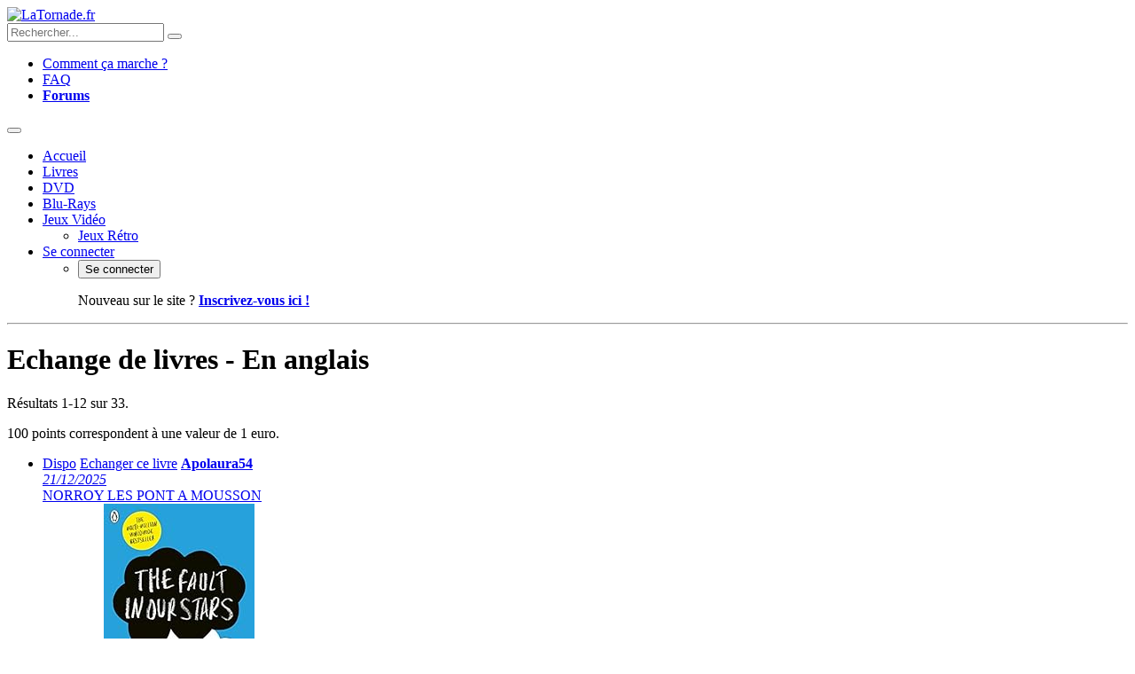

--- FILE ---
content_type: text/html; charset=UTF-8
request_url: http://www.latornade.fr/troc-de-livres-en-anglais/
body_size: 6884
content:
<!DOCTYPE html>
<!--[if IE 8]>          <html class="ie ie8"> <![endif]-->
<!--[if IE 9]>          <html class="ie ie9"> <![endif]-->
<!--[if gt IE 9]><!-->  <html prefix="og: http://ogp.me/ns#"> <!--<![endif]-->
<head>
  <meta charset="utf-8">
  <title>Echange de livres - En anglais - LaTornade.fr</title>
  <meta name="viewport" content="width=device-width, initial-scale=1.0">
  <link rel="shortcut icon" href="https://static.latornade.fr/img/fav/favicon.ico">
  <link rel="apple-touch-icon" sizes="57x57" href="https://static.latornade.fr/img/fav/apple-touch-icon-57x57.png">
  <link rel="apple-touch-icon" sizes="72x72" href="https://static.latornade.fr/img/fav/apple-touch-icon-72x72.png">
  <link rel="apple-touch-icon" sizes="60x60" href="https://static.latornade.fr/img/fav/apple-touch-icon-60x60.png">
  <link rel="apple-touch-icon" sizes="76x76" href="https://static.latornade.fr/img/fav/apple-touch-icon-76x76.png">
  <link rel="icon" type="image/png" href="https://static.latornade.fr/img/fav/favicon-96x96.png" sizes="96x96">
  <link rel="icon" type="image/png" href="https://static.latornade.fr/img/fav/favicon-16x16.png" sizes="16x16">
  <link rel="icon" type="image/png" href="https://static.latornade.fr/img/fav/favicon-32x32.png" sizes="32x32">
  <meta name="msapplication-TileColor" content="#ffc40d">
  <meta name="msapplication-config" content="https://static.latornade.fr/img/fav/browserconfig.xml">
  <meta property="og:title" content="Echange de livres - En anglais"/>
  <meta property="og:type" content="website"/>
  <meta property="og:url" content="http://www.latornade.fr/troc-de-livres-en-anglais/"/>
  <meta property="og:image" content="https://static.latornade.fr/img/logo_alone_800.jpg"/>
  <meta property="og:locale" content="fr_FR"/>
  <link href="https://fonts.googleapis.com/css?family=Open+Sans:300,400,600,700,800%7CShadows+Into+Light" rel="stylesheet" type="text/css">
  <link rel="stylesheet" href="https://static.latornade.fr/css/default.css">

</head>
<body>
<script src="https://static.latornade.fr/js/cookiechoices.js"></script>
<script>
  document.addEventListener('DOMContentLoaded', function(event) {
    cookieChoices.showCookieConsentBar("Ce site utilise des cookies. En poursuivant votre navigation sur ce site, vous en acceptez l'utilisation.", "Fermer", "En savoir plus", "/p/charte-cookies");
  });
</script>
<header id="header">
  <div class="container">
    <div class="logo"><a href="/"><img alt="LaTornade.fr" width="371" height="86" data-sticky-width="247" data-sticky-height="57" src="https://static.latornade.fr/img/latornade.png"></a></div>
    <div class="search">
      <form id="searchForm" action="/troc" method="get">
        <div class="input-group">
          <input type="text" class="form-control search" name="search" id="search2" placeholder="Rechercher...">
          <span class="input-group-btn">
            <button class="btn btn-default" type="submit"><i class="fa fa-search"></i></button>
          </span>
        </div>
      </form>
    </div>
    <nav>
      <ul class="nav nav-pills nav-top">
        <li><a href="/#comment_ca_marche"><i class="fa fa-angle-right"></i>Comment ça marche ?</a></li>
        <li><a href="/p/faq"><i class="fa fa-question-circle"></i>FAQ</a></li>
        <li><a href="https://forum.latornade.fr/forum/4-latornadefr-forum-des-utilisateurs/"><i class="fa fa-comments"></i><strong>Forums</strong></a></li>
      </ul>
    </nav>
    <button class="btn btn-responsive-nav btn-inverse" data-toggle="collapse" data-target=".nav-main-collapse">
      <i class="fa fa-bars"></i>
    </button>
  </div>
  <div class="navbar-collapse nav-main-collapse collapse">
    <div class="container">
      <nav class="nav-main mega-menu">
        <ul class="nav nav-pills nav-main" id="mainMenu">
          <li id="headerHome"><a href="/"><i class="fa fa-home"></i> Accueil</a></li>
          <li><a class="menu_link" href="/troc-de-livres/">Livres</a></li>
          <li><a class="menu_link" href="/troc-de-dvd/">DVD</a></li>
          <li><a class="menu_link" href="/troc-de-blu-ray/">Blu-Rays</a></li>
          <li class="dropdown">
            <a class="dropdown-toggle menu_link" href="/troc-de-jeux-video/">Jeux Vidéo <i class="fa fa-angle-down"></i></a>
            <ul class="dropdown-menu">
              <li><a class="menu_link" href="/troc-de-jeux-video-retro/">Jeux Rétro</a></li>
            </ul>
          </li>
          <li class="dropdown mega-menu-item mega-menu-signin signin" id="headerAccount">
            <a class="dropdown-toggle" href="https://www.latornade.fr/s/connexion?continue=/troc-de-livres-en-anglais/">
              <i class="fa fa-user"></i> Se connecter
              <i class="fa fa-angle-down"></i>
            </a>
            <ul class="dropdown-menu">
              <li>
                <div class="mega-menu-content">
                  <a href="https://www.latornade.fr/s/connexion?continue=/troc-de-livres-en-anglais/"><button type="button" class="btn btn-primary pull-right">Se connecter</button></a>
                  <p>Nouveau sur le site ? <a href="https://www.latornade.fr/s/inscription?continue=/troc-de-livres-en-anglais/"><strong>Inscrivez-vous ici !</strong></a></p>
                </div>
              </li>
            </ul>
          </li>
        </ul>
      </nav>
    </div>
  </div>
</header>

<div role="main" class="main">

<div class="container">
  <hr class="tall">

  <div class="row">
    <div class="col-md-9">
  <div class="shop" id="listcontent">
  <div class="row">
    <div>
      <h1 class="shorter pull-left"><strong>Echange de livres - En anglais</strong></h1>
      <div class="pull-right"><a href="/rss/troc-de-livres-en-anglais"><i class="fa fa-rss-square rss-icon"></i></a></div>
      <p class="pull-left" style="clear:both;">Résultats 1-12 sur 33.</p>
      <div class="ml-md pull-right">
        <p class="label label-primary text-sm pull-right"><i class="fa fa-info-circle"></i> 100 points correspondent à une valeur de 1 euro.</p>
      </div>
    </div>
  </div>

  <div class="row">
    <ul class="products product-thumb-info-list">
      <li class="col-xs-6 col-sm-4 col-md-3 product">
      <a href="/o/the-fault-in-our-stars"><span class="onsale">Dispo</span></a>
      <span class="product-thumb-info">
        <a href="/o/the-fault-in-our-stars" class="add-to-cart-product"><span><i class="fa fa-shopping-cart"></i> Echanger ce livre</span></a>
        <a href="/o/the-fault-in-our-stars">
          <span class="product-thumb-info-image">
            <span class="product-thumb-info-act"><strong>Apolaura54</strong><br><i>21/12/2025</i><br><i class="fa fa-map-marker"></i> NORROY LES PONT A MOUSSON<br><span class="product-thumb-info-act-left"><em>Voir</em></span>
<span class="product-thumb-info-act-right"><em><i class="fa fa-plus mt-lg"></i> d'info</em></span>
</span>
            <span class="item-image"><img alt="The Fault in Our Stars" class="img-responsive" src="https://images-na.ssl-images-amazon.com/images/I/51r27MDeQQL._SL260_.jpg"></span>
          </span>
        </a>
        <span class="product-thumb-info-content">
          <a href="/o/the-fault-in-our-stars"><span class="h4">The Fault in Our Stars</span><small class="text-muted state-text">2013 - Comme neuf</small><span class="pull-right"><span class="price"><span class="amount">495 points</span></span></a>
        </span>
      </span>
      </li>
      <li class="col-xs-6 col-sm-4 col-md-3 product">
      <a href="/o/the-burning-room"><span class="onsale">Dispo</span></a>
      <span class="product-thumb-info">
        <a href="/o/the-burning-room" class="add-to-cart-product"><span><i class="fa fa-shopping-cart"></i> Echanger ce livre</span></a>
        <a href="/o/the-burning-room">
          <span class="product-thumb-info-image">
            <span class="product-thumb-info-act"><strong>Apolaura54</strong><br><i>21/12/2025</i><br><i class="fa fa-map-marker"></i> NORROY LES PONT A MOUSSON<br><span class="product-thumb-info-act-left"><em>Voir</em></span>
<span class="product-thumb-info-act-right"><em><i class="fa fa-plus mt-lg"></i> d'info</em></span>
</span>
            <span class="item-image"><img alt="The burning room" class="img-responsive" src="https://images-na.ssl-images-amazon.com/images/I/51SKdt8m1KL._SL260_.jpg"></span>
          </span>
        </a>
        <span class="product-thumb-info-content">
          <a href="/o/the-burning-room"><span class="h4">The burning room</span><small class="text-muted state-text">2016 - Comme neuf</small><span class="pull-right"><span class="price"><span class="amount">393 points</span></span></a>
        </span>
      </span>
      </li>
      <li class="col-xs-6 col-sm-4 col-md-3 product">
      <a href="/o/black-butler-vol-1-1"><span class="onsale">Dispo</span></a>
      <span class="product-thumb-info">
        <a href="/o/black-butler-vol-1-1" class="add-to-cart-product"><span><i class="fa fa-shopping-cart"></i> Echanger ce livre</span></a>
        <a href="/o/black-butler-vol-1-1">
          <span class="product-thumb-info-image">
            <span class="product-thumb-info-act"><strong>ea1806</strong><br><i>17/10/2025</i><br><i class="fa fa-map-marker"></i> Bouguenais<br><span class="product-thumb-info-act-left"><em>Voir</em></span>
<span class="product-thumb-info-act-right"><em><i class="fa fa-plus mt-lg"></i> d'info</em></span>
</span>
            <span class="item-image"><img alt="Black Butler, Vol. 1" class="img-responsive" src="https://images-na.ssl-images-amazon.com/images/I/4147AaY50xL._SL260_.jpg"></span>
          </span>
        </a>
        <span class="product-thumb-info-content">
          <a href="/o/black-butler-vol-1-1"><span class="h4">Black Butler, Vol. 1</span><small class="text-muted state-text">2013 - En bon état</small><span class="pull-right"><span class="price"><span class="amount">406 points</span></span></a>
        </span>
      </span>
      </li>
      <li class="col-xs-6 col-sm-4 col-md-3 product">
      <a href="/o/blyton-faraway-tree-3--folk-of-the-faraway-tree"><span class="onsale">Dispo</span></a>
      <span class="product-thumb-info">
        <a href="/o/blyton-faraway-tree-3--folk-of-the-faraway-tree" class="add-to-cart-product"><span><i class="fa fa-shopping-cart"></i> Echanger ce livre</span></a>
        <a href="/o/blyton-faraway-tree-3--folk-of-the-faraway-tree">
          <span class="product-thumb-info-image">
            <span class="product-thumb-info-act"><strong>ea1806</strong><br><i>18/09/2025</i><br><i class="fa fa-map-marker"></i> Bouguenais<br><span class="product-thumb-info-act-left"><em>Voir</em></span>
<span class="product-thumb-info-act-right"><em><i class="fa fa-plus mt-lg"></i> d'info</em></span>
</span>
            <span class="item-image"><img alt="Blyton: Faraway Tree 3- Folk of the Faraway Tree" class="img-responsive" src="https://images-na.ssl-images-amazon.com/images/I/51cOnw-+fIL._SL260_.jpg"></span>
          </span>
        </a>
        <span class="product-thumb-info-content">
          <a href="/o/blyton-faraway-tree-3--folk-of-the-faraway-tree"><span class="h4">Blyton: Faraway Tree 3- Folk of the Faraway Tree</span><small class="text-muted state-text">En bon état</small><span class="pull-right"><span class="price"><span class="amount">1320 points</span></span></a>
        </span>
      </span>
      </li>
      <li class="col-xs-6 col-sm-4 col-md-3 product">
      <a href="/o/sex-and-the-city-11"><span class="onsale">Dispo</span></a>
      <span class="product-thumb-info">
        <a href="/o/sex-and-the-city-11" class="add-to-cart-product"><span><i class="fa fa-shopping-cart"></i> Echanger ce livre</span></a>
        <a href="/o/sex-and-the-city-11">
          <span class="product-thumb-info-image">
            <span class="product-thumb-info-act"><strong>ea1806</strong><br><i>18/09/2025</i><br><i class="fa fa-map-marker"></i> Bouguenais<br><span class="product-thumb-info-act-left"><em>Voir</em></span>
<span class="product-thumb-info-act-right"><em><i class="fa fa-plus mt-lg"></i> d'info</em></span>
</span>
            <span class="item-image"><img alt="Sex and the City" class="img-responsive" src="https://images-na.ssl-images-amazon.com/images/I/51-1HWgWFIL._SL260_.jpg"></span>
          </span>
        </a>
        <span class="product-thumb-info-content">
          <a href="/o/sex-and-the-city-11"><span class="h4">Sex and the City</span><small class="text-muted state-text">1999 - En bon état</small><span class="pull-right"><span class="price"><span class="amount">1320 points</span></span></a>
        </span>
      </span>
      </li>
      <li class="col-xs-6 col-sm-4 col-md-3 product">
      <a href="/o/officers-ward"><span class="onsale">Dispo</span></a>
      <span class="product-thumb-info">
        <a href="/o/officers-ward" class="add-to-cart-product"><span><i class="fa fa-shopping-cart"></i> Echanger ce livre</span></a>
        <a href="/o/officers-ward">
          <span class="product-thumb-info-image">
            <span class="product-thumb-info-act"><strong>ea1806</strong><br><i>18/09/2025</i><br><i class="fa fa-map-marker"></i> Bouguenais<br><span class="product-thumb-info-act-left"><em>Voir</em></span>
<span class="product-thumb-info-act-right"><em><i class="fa fa-plus mt-lg"></i> d'info</em></span>
</span>
            <span class="item-image"><img alt="Officers' Ward" class="img-responsive" src="https://images-na.ssl-images-amazon.com/images/I/41mRO8UcbvL._SL260_.jpg"></span>
          </span>
        </a>
        <span class="product-thumb-info-content">
          <a href="/o/officers-ward"><span class="h4">Officers' Ward</span><small class="text-muted state-text">2000 - En bon état</small><span class="pull-right"><span class="price"><span class="amount">1320 points</span></span></a>
        </span>
      </span>
      </li>
      <li class="col-xs-6 col-sm-4 col-md-3 product">
      <a href="/o/the-grass-harp"><span class="onsale">Dispo</span></a>
      <span class="product-thumb-info">
        <a href="/o/the-grass-harp" class="add-to-cart-product"><span><i class="fa fa-shopping-cart"></i> Echanger ce livre</span></a>
        <a href="/o/the-grass-harp">
          <span class="product-thumb-info-image">
            <span class="product-thumb-info-act"><strong>ea1806</strong><br><i>18/09/2025</i><br><i class="fa fa-map-marker"></i> Bouguenais<br><span class="product-thumb-info-act-left"><em>Voir</em></span>
<span class="product-thumb-info-act-right"><em><i class="fa fa-plus mt-lg"></i> d'info</em></span>
</span>
            <span class="item-image"><img alt="The Grass Harp" class="img-responsive" src="https://images-na.ssl-images-amazon.com/images/I/517NWRN8ZSL._SL260_.jpg"></span>
          </span>
        </a>
        <span class="product-thumb-info-content">
          <a href="/o/the-grass-harp"><span class="h4">The Grass Harp</span><small class="text-muted state-text">1996 - En état moyen</small><span class="pull-right"><span class="price"><span class="amount">880 points</span></span></a>
        </span>
      </span>
      </li>
      <li class="col-xs-6 col-sm-4 col-md-3 product">
      <a href="/o/love-creekwood-a-simonverse-novella"><span class="onsale">Dispo</span></a>
      <span class="product-thumb-info">
        <a href="/o/love-creekwood-a-simonverse-novella" class="add-to-cart-product"><span><i class="fa fa-shopping-cart"></i> Echanger ce livre</span></a>
        <a href="/o/love-creekwood-a-simonverse-novella">
          <span class="product-thumb-info-image">
            <span class="product-thumb-info-act"><strong>ea1806</strong><br><i>18/09/2025</i><br><i class="fa fa-map-marker"></i> Bouguenais<br><span class="product-thumb-info-act-left"><em>Voir</em></span>
<span class="product-thumb-info-act-right"><em><i class="fa fa-plus mt-lg"></i> d'info</em></span>
</span>
            <span class="item-image"><img alt="Love, Creekwood: A Simonverse Novella" class="img-responsive" src="https://images-na.ssl-images-amazon.com/images/I/51Hdbr3z3qL._SL260_.jpg"></span>
          </span>
        </a>
        <span class="product-thumb-info-content">
          <a href="/o/love-creekwood-a-simonverse-novella"><span class="h4">Love, Creekwood: A Simonverse Novella</span><small class="text-muted state-text">2020 - Comme neuf</small><span class="pull-right"><span class="price"><span class="amount">639 points</span></span></a>
        </span>
      </span>
      </li>
      <li class="col-xs-6 col-sm-4 col-md-3 product">
      <a href="/o/the-beginners-guide-to-intermittent-keto-combine-the-powers-of-intermittent-fasting-with-a-ketogenic-diet-to-lose-weight-and-feel-great"><span class="onsale">Dispo</span></a>
      <span class="product-thumb-info">
        <a href="/o/the-beginners-guide-to-intermittent-keto-combine-the-powers-of-intermittent-fasting-with-a-ketogenic-diet-to-lose-weight-and-feel-great" class="add-to-cart-product"><span><i class="fa fa-shopping-cart"></i> Echanger ce livre</span></a>
        <a href="/o/the-beginners-guide-to-intermittent-keto-combine-the-powers-of-intermittent-fasting-with-a-ketogenic-diet-to-lose-weight-and-feel-great">
          <span class="product-thumb-info-image">
            <span class="product-thumb-info-act"><strong>ea1806</strong><br><i>18/09/2025</i><br><i class="fa fa-map-marker"></i> Bouguenais<br><span class="product-thumb-info-act-left"><em>Voir</em></span>
<span class="product-thumb-info-act-right"><em><i class="fa fa-plus mt-lg"></i> d'info</em></span>
</span>
            <span class="item-image"><img alt="The Beginner's Guide to Intermittent Keto: Combine the Powers of Intermittent Fa" class="img-responsive" src="https://images-na.ssl-images-amazon.com/images/I/51nDi4qXLTL._SL260_.jpg"></span>
          </span>
        </a>
        <span class="product-thumb-info-content">
          <a href="/o/the-beginners-guide-to-intermittent-keto-combine-the-powers-of-intermittent-fasting-with-a-ketogenic-diet-to-lose-weight-and-feel-great"><span class="h4">The Beginner's Guide to Intermittent Keto: Combine the Powers of Intermittent Fa</span><small class="text-muted state-text">2019 - En bon état</small><span class="pull-right"><span class="price"><span class="amount">377 points</span></span></a>
        </span>
      </span>
      </li>
      <li class="col-xs-6 col-sm-4 col-md-3 product">
      <a href="/o/a-very-special-year-a-beautifully-written-novel---andre-aciman-author-of-call-me-by-your-name"><span class="onsale">Dispo</span></a>
      <span class="product-thumb-info">
        <a href="/o/a-very-special-year-a-beautifully-written-novel---andre-aciman-author-of-call-me-by-your-name" class="add-to-cart-product"><span><i class="fa fa-shopping-cart"></i> Echanger ce livre</span></a>
        <a href="/o/a-very-special-year-a-beautifully-written-novel---andre-aciman-author-of-call-me-by-your-name">
          <span class="product-thumb-info-image">
            <span class="product-thumb-info-act"><strong>ea1806</strong><br><i>12/04/2025</i><br><i class="fa fa-map-marker"></i> Bouguenais<br><span class="product-thumb-info-act-left"><em>Voir</em></span>
<span class="product-thumb-info-act-right"><em><i class="fa fa-plus mt-lg"></i> d'info</em></span>
</span>
            <span class="item-image"><img alt="A Very Special Year: 'A beautifully written novel' - André Aciman, author of Cal" class="img-responsive" src="https://images-na.ssl-images-amazon.com/images/I/51o04iUgGoL._SL260_.jpg"></span>
          </span>
        </a>
        <span class="product-thumb-info-content">
          <a href="/o/a-very-special-year-a-beautifully-written-novel---andre-aciman-author-of-call-me-by-your-name"><span class="h4">A Very Special Year: 'A beautifully written novel' - André Aciman, author of Cal</span><small class="text-muted state-text">2016 - Comme neuf</small><span class="pull-right"><span class="price"><span class="amount">264 points</span></span></a>
        </span>
      </span>
      </li>
      <li class="col-xs-6 col-sm-4 col-md-3 product">
      <a href="/o/silence-in-the-age-of-noise"><span class="onsale">Dispo</span></a>
      <span class="product-thumb-info">
        <a href="/o/silence-in-the-age-of-noise" class="add-to-cart-product"><span><i class="fa fa-shopping-cart"></i> Echanger ce livre</span></a>
        <a href="/o/silence-in-the-age-of-noise">
          <span class="product-thumb-info-image">
            <span class="product-thumb-info-act"><strong>ea1806</strong><br><i>25/02/2025</i><br><i class="fa fa-map-marker"></i> Bouguenais<br><span class="product-thumb-info-act-left"><em>Voir</em></span>
<span class="product-thumb-info-act-right"><em><i class="fa fa-plus mt-lg"></i> d'info</em></span>
</span>
            <span class="item-image"><img alt="Silence: In the Age of Noise" class="img-responsive" src="https://images-na.ssl-images-amazon.com/images/I/31v2GpcusIL._SL260_.jpg"></span>
          </span>
        </a>
        <span class="product-thumb-info-content">
          <a href="/o/silence-in-the-age-of-noise"><span class="h4">Silence: In the Age of Noise</span><small class="text-muted state-text">2018 - En bon état</small><span class="pull-right"><span class="price"><span class="amount">198 points</span></span></a>
        </span>
      </span>
      </li>
      <li class="col-xs-6 col-sm-4 col-md-3 product">
      <a href="/o/catherine-cookson-thursday-friend-the"><span class="onsale">Dispo</span></a>
      <span class="product-thumb-info">
        <a href="/o/catherine-cookson-thursday-friend-the" class="add-to-cart-product"><span><i class="fa fa-shopping-cart"></i> Echanger ce livre</span></a>
        <a href="/o/catherine-cookson-thursday-friend-the">
          <span class="product-thumb-info-image">
            <span class="product-thumb-info-act"><strong>ea1806</strong><br><i>30/10/2024</i><br><i class="fa fa-map-marker"></i> Bouguenais<br><span class="product-thumb-info-act-left"><em>Voir</em></span>
<span class="product-thumb-info-act-right"><em><i class="fa fa-plus mt-lg"></i> d'info</em></span>
</span>
            <span class="item-image"><img alt="Catherine Cookson Thursday Friend The" class="img-responsive" src="https://images-na.ssl-images-amazon.com/images/I/51APdIgNfZL._SL260_.jpg"></span>
          </span>
        </a>
        <span class="product-thumb-info-content">
          <a href="/o/catherine-cookson-thursday-friend-the"><span class="h4">Catherine Cookson Thursday Friend The</span><small class="text-muted state-text">En état moyen</small><span class="pull-right"><span class="price"><span class="amount">132 points</span></span></a>
        </span>
      </span>
      </li>
    </ul>
  </div>
  <div class="row">
  <ul class="pagination pull-right">
    <li><a><i class="fa fa-chevron-left"></i></a></li>
    <li class="active"><a>1</a></li>
    <li><a class="page_link" id="plink1" href="/troc-de-livres-en-anglais/?start=12">2</a></li>
    <li><a class="page_link" id="plink2" href="/troc-de-livres-en-anglais/?start=24">3</a></li>
    <li><a class="page_link" id="plink_next" href="/troc-de-livres-en-anglais/?start=12"><i class="fa fa-chevron-right"></i></a></li>
  </ul>  </div>



  </div>

    </div>
    <div class="col-md-3">
      <aside class="sidebar">
        <div id="menucontent">
        <form id="OFFERSEARCHFORM" method="get" action="http://www.latornade.fr/troc-de-livres-en-anglais/" class="custom">
          <input id="user1" name="user" type="hidden" value="">
          <input id="uri1" name="uri" type="hidden" value="">
          <input id="hand_delivery1" name="hand_delivery" type="hidden" value="">
          <div class="input-group input-group-lg">
            <input class="form-control" id="search1" name="search" placeholder="Rechercher..." type="text" value="">
            <span class="input-group-btn"><button type="submit" class="btn btn-primary btn-lg"><i class="fa fa-search"></i></button></span>
          </div>
          <hr />
          <h5>Catégories</h5>
          <div class="push-bottom">
          <ul class="nav nav-pills nav-stacked">
            <li><a href="/troc-de-livres/" class="cat_link">Livres</a></li>
            <li class="active"><a><span class="badge pull-right">33</span>En anglais</a></li>
          </ul>
          <ul class="nav nav-list primary">
            <li><a href="/troc-de-livres-arts-photography/" class="cat_link">Arts &amp; Photography <span><i>(1)</i></span></a></li>
            <li><a href="/troc-de-livres-comics-graphic-novels-2/" class="cat_link">Comics &amp; Graphic Novels <span><i>(1)</i></span></a></li>
            <li><a href="/troc-de-livres-literature-fiction-1/" class="cat_link">Literature &amp; Fiction <span><i>(5)</i></span></a></li>
            <li><a href="/troc-de-livres-mystery-thriller-suspense-2/" class="cat_link">Mystery, Thriller &amp; Suspense <span><i>(3)</i></span></a></li>
            <li><a href="/troc-de-livres-en-anglais-reference/" class="cat_link">Reference <span><i>(2)</i></span></a></li>
          </ul>

          </div>
          <hr />
          <h5>Ordre</h5>
          <select id="sort1" name="sort"><option value="CREATE_DATE_DESC">Derniers objets ajoutés</option><option value="EDITION_YEAR_DESC">Edition - Le plus récent</option><option value="EDITION_YEAR_ASC">Edition - Le plus ancien</option><option value="PRICE_ASC">Points - Le moins cher</option><option value="PRICE_DESC">Points - Le plus cher</option></select>
        </form>
        <hr />
        <form id="LISTSWITCHFORM">
          <ul class="list-unstyled">
            <li class="radio-custom radio-primary"><input type="radio" name="switch_radios" id="offer_radio" value="OFFERS" checked> <label for="offer_radio">Objets disponibles</label></li>
            <li class="radio-custom radio-primary"><input type="radio" name="switch_radios" id="item_radio" value="ITEMS"> <label for="item_radio">Tous les objets</label></li>
          </ul>
        </form>
        <form id="OFFERFILTERFORM" method="get" action="http://www.latornade.fr/troc-de-livres-en-anglais/" class="custom">
          <input id="user" name="user" type="hidden" value="">
          <input id="search" name="search" type="hidden" value="">
          <input id="sort" name="sort" type="hidden" value="">
          <input id="uri" name="uri" type="hidden" value="">
          <hr />
          <div id=hand_delivery_div class="checkbox-custom checkbox-default">
            <input id="hand_delivery" name="hand_delivery" type="checkbox" value="">
            <label for="hand_delivery">Remise en main propre uniquement</label>
          </div>
        </form>

        </div>
      </aside>
    </div>
  </div>
</div>
</div>

<div id="modals">

</div>

<footer id="footer">
  <div class="container">
    <div class="row">
      <div class="col-md-4">
        <a href="/" class="logo mb-sm"><img src="https://static.latornade.fr/img/latornade_sm.png" width="168" height="42" alt="LaTornade.fr"></a>
        <p><span class="text-semibold">LaTornade.fr</span> est un site d'échange de livres, de jeux vidéo, de DVD et de Blu-Rays. C'est comme du troc, mais en plus flexible...
        <a href="/#comment_ca_marche" class="btn-flat btn-xs">en savoir plus <i class="fa fa-arrow-right"></i></a>
        </p>
      </div>
      <div class="col-md-5">
      </div>
      <div class="col-md-3">
        <h4>Nous suivre</h4>
        <div class="social-icons">
          <ul class="social-icons">
            <li class="facebook"><a href="https://www.facebook.com/LaTornade" target="_blank" data-placement="bottom" data-toggle="tooltip" title="Facebook">Facebook</a></li>
            <li class="twitter"><a href="https://www.twitter.com/LaTornade_fr" target="_blank" data-placement="bottom" data-toggle="tooltip" title="Twitter">Twitter</a></li>
          </ul>
        </div>
        <div class="fb-like mt-lg" data-href="http://www.latornade.fr" data-layout="button_count" data-action="like" data-show-faces="false" data-share="true"></div>
      </div>
    </div>
  </div>
  <div class="footer-copyright mt-none">
    <div class="container">
      <div class="row">
        <div class="col-md-6"><p>&copy; 2014-2026 Edge SARL. Tous droits réservés.</p></div>
        <div class="col-md-6">
          <nav id="sub-menu">
            <ul>
              <li><a href="/p/cgu#infos_legales">Informations légales</a></li>
              <li><a href="/p/cgu#conditions">CGU</a></li>
              <li><a href="/p/faq">FAQ</a></li>
              <li><a href="/p/contact">Contact</a></li>
              <li><a href="/p/plan_du_site">Plan du site</a></li>
            </ul>
          </nav>
        </div>
      </div>
    </div>
  </div>
</footer>
<!-- 0.106 (serv=0.093, rend=0.005, rem=0.009) -->
<script type="text/javascript" src="https://static.latornade.fr/js/default.js"></script>
<script type="text/javascript" src="https://static.latornade.fr/js/jquery-ui-1.10.4.custom.min.js"></script>

<script type="text/javascript">
'use strict';

var loadingXhr = false;
var postal_code = null;
function setAjaxLinks()
{
  $(".cat_link").each(function() {
    var uri = $(this).attr("href").split("/")[1];
    $(this).click(function() { reloadList(null, uri, 0); return false; });
  });
  $(".page_link").each(function() {
    var href = $(this).attr("href");
    var uri = href.split("/")[1];
    var i = href.indexOf("start=");
    if(i > 0) {
      var j = href.indexOf("&", i);
      var start = (j>0? href.substring(i+"start=".length, j) : href.substring(i+"start=".length));
      $(this).click(function() { reloadList(null, uri, start); return false; });
    }
  });
  $('#item_radio').click(function() { reloadList('tout', null, 0); return false; });
  $('#sort1').change(function() { reloadList(null, null, 0); });
  $("#search1").autocomplete({ source: "/j/suggest_search", minLength : 3 });
  $('#hand_delivery').change(function() { reloadList(null, null, 0); });
}
function loadList(data)
{
  loadingXhr = true;
  setFormData("OFFERFILTERFORM", data);
  setFormData("OFFERSEARCHFORM", data);
  $.getJSON('/j/dynamic_offer_list', data, function(resp, status, xhr) {
    if(status == "error" || !resp[0]) {
      $('#listcontent').html("Error: "+xhr.statusText);
    }
    else {
      document.title = resp[1] + " - LaTornade.fr";
      $('form#OFFERFILTERFORM').attr('action', '/'+resp[0]);
      $('form#OFFERSEARCHFORM').attr('action', '/'+resp[0]);
      $('#listcontent').html(resp[2]);
      $('#menucontent').html(resp[3]);
      setAjaxLinks();
    }
    $('#listcontent').removeClass('invisible');
    $('#menucontent').removeClass('invisible');
    $(window).scrollTop($('#listcontent').offset().top);
    loadingXhr = false;
  });
}
function reloadList(dynamic, uri, start)
{
  var filterForm = document.forms.OFFERFILTERFORM;
  if(dynamic === null)
    dynamic = "trocs";
  if(uri === null)
    uri = filterForm.elements.uri.value;
  else
    filterForm.elements.uri.value = uri;
  filterForm.elements.sort.value = document.forms.OFFERSEARCHFORM.sort.value;
  var data = $('form#OFFERFILTERFORM').serialize();
  if(start)
    data += "&start="+start
  document.location = "/"+dynamic+"#"+data;
}
$(document).ready(function($)
{
  var urlsplit = decodeURIComponent(window.location).split('?');
  if(urlsplit.length > 1)
    setFormData("OFFERFILTERFORM", urlsplit[1]);
  $('input[name="uri"]').val("troc-de-livres-en-anglais");
  setAjaxLinks();
  $(".menu_link").each(function() {
    var uri = $(this).attr("href").split("/")[1];
    $(this).click(function() {
      document.location="/trocs#uri="+uri;
      return false;
    });
  });
});
$(document).ready(function($)
{
});
</script>
</body>
</html>